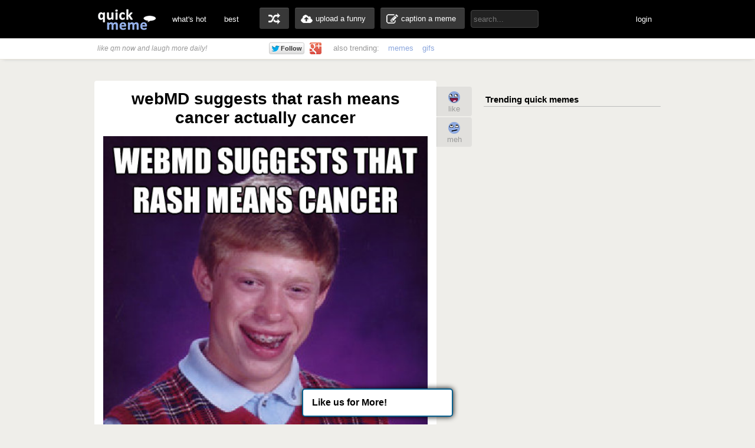

--- FILE ---
content_type: text/html; charset=UTF-8
request_url: http://www.quickmeme.com/meme/3pgkxf
body_size: 9666
content:
<!DOCTYPE html>
<html lang="en">
<head>
	<meta http-equiv="Content-Type" content="text/html; charset=utf-8" />
	<title>webMD suggests that rash means cancer actually cancer - Misc - quickmeme</title>
	<link rel="canonical" href="http://www.quickmeme.com/meme/3pgkxf"/>
	<link rel="shortcut icon" href="/favicon.ico"> 
	<meta name="title" content="webMD suggests that rash means cancer actually cancer - Misc - quickmeme" />
	<meta name="keywords" content="quickmeme, memegenerator, funny memes, reaction gifs, gifs, humor, make a meme, caption a image, funny pictures" /> 
	<meta name="description" content="webMD suggests that rash means cancer actually cancer  Misc"/>
	<meta name="twitter:site" content="@quickmeme"/>
	<meta name="twitter:card" content="photo"/>
	<meta name="twitter:image" content="http://www.quickmeme.com/img/1a/1a259eef8b82ab8ce49a6149b6985fc69eeb463d8b822d15c5aab4e2203fa050.jpg" />
    
	<meta property="fb:app_id" content="209730519090546" />
	<meta property="og:site_name" content="quickmeme"/>
	<meta property="og:type" content="quickmemeapp:meme"/> 
	<meta property="og:url" content="http://www.quickmeme.com/meme/3pgkxf"/>
	<meta property="og:image" content="http://www.quickmeme.com/img/1a/1a259eef8b82ab8ce49a6149b6985fc69eeb463d8b822d15c5aab4e2203fa050.jpg" />
	<meta property="og:title" content="webMD suggests that rash means cancer actually cancer"/>
	<meta property="og:description" content="Click to Enlarge... write a comment or recaption!"/>
	<meta http-equiv="X-UA-Compatible" content="IE=9" />
    
	<link href="/css/main.css" rel="stylesheet"/>	 

	<script src="/js/jquery.js"></script>
	<script src="/js/qm4.js"></script>
	<script>
		$.ajax({
			url: 'http://www.quickmeme.com/tracker/view/3pgkxf',
			cache: false,
			async: false
		});
	</script>
    
    <!-- begin header include -->
    <!-- begin header insert -->

<!-- Google tag (gtag.js) -->
<script async src="https://www.googletagmanager.com/gtag/js?id=G-QEFGDX0XPK"></script>
<script>
  window.dataLayer = window.dataLayer || [];
  function gtag(){dataLayer.push(arguments);}
  gtag('js', new Date());

  gtag('config', 'G-QEFGDX0XPK');
</script>
<!-- end header insert -->

    <!-- end header include -->
    
    
        <script type="text/javascript">
  window._taboola = window._taboola || [];
  _taboola.push({article:'auto'});
  !function (e, f, u) {
    e.async = 1;
    e.src = u;
    f.parentNode.insertBefore(e, f);
  }(document.createElement('script'),
  document.getElementsByTagName('script')[0],
  'http://cdn.taboola.com/libtrc/quickmeme-quickmeme/loader.js');
</script>
    
    <style>
#slidebox{
    width:330px;
    height:155px;
    padding:10px;
    background-color:#fff;
    border-top:4px solid #FFBF00;
    position:fixed;
    bottom:0px;
    right:-430px;
    -moz-box-shadow:-2px 0px 5px #aaa;
    -webkit-box-shadow:-2px 0px 5px #aaa;
    box-shadow:-2px 0px 5px #aaa;
}
#slidebox p, a.more{
    font-size:11px;
    text-transform:uppercase;
    font-family: Arial,Helvetica,sans-serif;
    letter-spacing:1px;
    color:#555;
}
a.more{
    cursor:pointer;
    color:#E28409;
}
a.more:hover{
    text-decoration:underline;
}
#slidebox h2{
    color:#333;
    font-size:18px;
    margin:10px 20px 10px 0px;
}
a.close{
    background:transparent url(/images/close.gif) no-repeat top left;
    width:13px;
    height:13px;
    position:absolute;
    cursor:pointer;
    top:10px;
    right:10px;
}
a.close:hover{
    background-position:0px -13px;
}
</style>

   
</head>
<body>

<!-- <div class="tonewqmmenu" style="display: block;width: 100%;height: 65px;z-index: 3000;position: relative;margin: 0px;top: 0px;">
</div>
<div class="tonewqm" style="display: block;width: 100%;height: 5000px;background: #222;z-index: 3000;position: relative;margin: 0px;top: 0px; opacity: .85;">
</div> -->

	<!-- begin top nav bar-->
	<div id="top-nav">
		<div class="main-nav">
		<h1><a href="/">quickmeme: all your memes, gifs &amp; funny pics in one place</a></h1>
		<div class="menu-items">
			<ul>
			<li><a href="/">what's hot</a></li>
		    <li><a href="/new" class="new">new</a></li>
		    <li><a href="/top">best</a></li>
		</ul>
		</div>
	    <div class="user-functions">
		<ul>
        	<li><a href="/random" class="random-meme" title="randomize">random memes</a></li>
			<li><a href="/submit" class="upload-meme"><span>upload a funny</span></a></li>
            <li><a href="/caption" class="make-meme"><span>caption a meme</span></a></li>
		</ul>
	    </div>
	    <div class="nav-search">
		<form id="search" name="search" action="/search" method="GET" role="search" class="navbar-search">		  
			<input id="searchwords" placeholder="search..." class="search-query" name="searchwords" type="text">
		</form>
	    </div>
	    <div class="menu-items user-login">
			<ul>
			<li id="shownsfw"><a href="javascript:void(0)" onClick="toggleNSFW();" id="shownsfwlink">show NSFW</a></li>
			<li id="fblogin"><a href="javascript:void(0)" onClick="doLogin();" id="fbloginlink">login</a><a href="javascript:void(0)" id="fblogintext" style="display:none;"></a></li>
		</ul>
		</div>
	    
	    <div class="clear"></div>
	</div>
	</div>
	<!-- end top nav bar-->
    
    <!-- begin sub-nav bar-->
    <div class="sub-navbar">
	<div class="sub-navwrap">
    	<div class="social-block">
			<h3><i>like qm now and laugh more daily!</i></h3>
			<div class="follow-fb"><iframe src="//www.facebook.com/plugins/like.php?href=http%3A%2F%2Ffacebook.com%2Fquickmeme&amp;send=false&amp;layout=button_count&amp;width=95&amp;show_faces=false&amp;font&amp;colorscheme=light&amp;action=like&amp;height=21&amp;appId=209730519090546" scrolling="no" frameborder="0" style="border:none; overflow:hidden; width:95px; height:21px;" allowTransparency="true"></iframe></div>
			<div class="follow-twt"><iframe allowtransparency="true" frameborder="0" scrolling="no" src="https://platform.twitter.com/widgets/follow_button.1370380126.html#_=1370596522663&amp;id=twitter-widget-0&amp;lang=en&amp;screen_name=quickmeme&amp;show_count=false&amp;show_screen_name=false&amp;size=m" class="twitter-follow-button twitter-follow-button" title="Twitter Follow Button" data-twttr-rendered="true" style="width: 159px; height: 20px;"></iframe></div>
			<div class="follow-g"><a href="https://plus.google.com/+quickmeme" class="follow-gplus" target="_blank"></a></div>
		</div>
		<div class="sub-heading">
		<ul>
			<li><span>also trending:</span></li>
            <li><a href="/memes">memes</a></li>
            <li><a href="/gifs">gifs</a></li>
			
		</ul>
		<div class="fade"><a href="/memes" class="more-cats">view more &raquo;</a></div>
		</div>
	</div>
    </div> 
    <!-- end sub-nav bar-->    

	<!-- begin main content-->
    <div id="container">
		<div class="page-content">
        <div class="adinsert" style="padding-top:15px;">
        	
<div id="taboola-above-article-thumbnails"></div>
<script type="text/javascript">
  window._taboola = window._taboola || [];
  _taboola.push({
    mode: 'thumbs-b',
    container: 'taboola-above-article-thumbnails',
    placement: 'Above Article Thumbnails',
    target_type: 'mix'
  });
</script>
			
        </div>
			<div class="post-wrap">
				<div class="view-meme">
					<div class="viewpost post" id="post-224162547" style="position:relative;">
						<!-- begin post header -->
						<div class="post-header" style="position:relative;">
							<h2 class="viewpost-title">webMD suggests that rash means cancer actually cancer</h2>
							
						</div>
						<!-- end post header -->
						<div class="img-holder">
							<img id="post-image-3pgkxf" class="viewpost-image" src="http://www.quickmeme.com/img/1a/1a259eef8b82ab8ce49a6149b6985fc69eeb463d8b822d15c5aab4e2203fa050.jpg" alt="webMD suggests that rash means cancer actually cancer - webMD suggests that rash means cancer actually cancer  Misc">
						</div>
                        
                        

	<div class="viewpost-info" style="height: 76px;background: url(/images/sharearrow2.png) no-repeat 30px 45px;">
    	<div class="sharecounts">
        	<p><strong>231</strong> shares</p>
        </div>
        <div class="share-buttons" style="margin-left:10px;">
        </div>

	</div>

        <div style="text-align: left;width: 550px;margin: 20px auto 0px;">         
                <div id="taboola-below-article-thumbnails"></div>
<script type="text/javascript">
  window._taboola = window._taboola || [];
  _taboola.push({
    mode: 'thumbs-a',
    container: 'taboola-below-article-thumbnails',
    placement: 'Below Article Thumbnails',
    target_type: 'mix'
  });
</script>
		</div> 
        
        
                        
                        
						<div class="float-wrap" style="position:absolute;">
							<div class="action-box">
								<div class="vote-buttons">
									<ul>
										<li><a href="javascript:void(0)" class="voteup" id="voteup3pgkxf" onClick="voteLike('3pgkxf');"><span>like</span></a></li>
										<li><a href="javascript:void(0)" class="votedown" id="votedown3pgkxf" onClick="voteMeh('3pgkxf');"><span>meh</span></a></li>
									</ul>
								</div>
								<div class="share-actions">
									<ul>
	
										
                                        <!--<li style="padding-top: 5px;height: 60px;padding-bottom: 5px;">
										<a href="/meme/" style="background: url(/images/buttonsnext.png) -50px 0 no-repeat;position: absolute;z-index: 100;width: 60px;height: 60px;left: -30px;"></a>
										<a href="/meme/" style="background: url(/images/buttonsnext.png) no-repeat;position: absolute;width: 50px;height: 60px;left: -596px;"></a>
										</li>-->
									</ul>
									<script>isLiked('3pgkxf'); isMehed('3pgkxf');</script>
								</div>
							</div>
						</div>
					</div>



			</div>
            
            	
				<div id="posts">
					
                    
                    
                    
						
					<div class="post" id="post-232450372">
	<!-- begin post header -->
	<div class="post-header" style="position:relative;">
		<h2 class="post-title"><a href="/meme/3ue7us">These are too valuable to waste, I should use them wisely. Never use them, ever.</a></h2>
	</div>
	<!-- end post header -->

	
	<a href="/meme/3ue7us">
	
		<div class="img-holder">
			<img id="post-3ue7us" class="post-image" src="http://www.quickmeme.com/img/5b/5bfa41a0294a97adee9d3ce335d16aa955d78712e453d0d3da5ecfdf891d44fa.jpg" alt="These are too valuable to waste, I should use them wisely. Never use them, ever.  ">
			
		</div>
	</a>

	

	<div class="post-info">
    	<div class="sharecounts">
        	<p><strong>1,097,932</strong> shares</p>
        </div>
        <div class="share-buttons">
			<ul>
				<!--<li>
            		<a class="shareonfb" onClick="window.open (this.href, 'child', 'height=400,width=665,scrollbars'); return false" href="https://www.facebook.com/sharer/sharer.php?u=http://www.quickmeme.com/meme/3ue7us" target="_blank">Share on Facebook</a>
				</li>
            	<li>
            		<a class="shareontwit" href="http://twitter.com/home?status=These are too valuable to waste, I should use them wisely. Never use them, ever. http://www.quickmeme.com/meme/3ue7us via @quickmeme" onclick="javascript:window.open(this.href,'', 'menubar=no,toolbar=no,resizable=yes,scrollbars=no,height=400,width=665');return false;">Share on Twitter</a>
           	 	</li>
            	<li>
            		<a class="shareongp" href="https://plus.google.com/share?url=http://www.quickmeme.com/meme/3ue7us" onclick="javascript:window.open(this.href,'', 'menubar=no,toolbar=no,resizable=yes,scrollbars=yes,height=600,width=600');return false;">Share on Google Plus</a>
            	</li>
            	<li>
            		<a class="shareonpin" href="http://pinterest.com/pin/create/button/?url=http://www.quickmeme.com/meme/3ue7us&media=http://www.quickmeme.com/img/5b/5bfa41a0294a97adee9d3ce335d16aa955d78712e453d0d3da5ecfdf891d44fa.jpg&description=These are too valuable to waste, I should use them wisely. Never use them, ever." onclick="javascript:window.open(this.href,'', 'menubar=no,toolbar=no,resizable=yes,scrollbars=no,height=400,width=665');return false;">Share on Pinterest</a>
            	</li>-->
                	
			</ul>
        </div>
        <div class="cat-info">
        	<ul>
           		<li>
					<a href="/memes/Misc">
					<span>Misc</span>
					</a>
				</li>
            </ul>
        </div>
	</div>
	<div class="float-wrap">
		<div class="action-box">
			<div class="vote-buttons">
				<ul>
					<li><a href="javascript:void(0)" class="voteup" id="voteup3ue7us" onClick="voteLike('3ue7us');"><span>like</span></a></li>
					<li><a href="javascript:void(0)" class="votedown" id="votedown3ue7us" onClick="voteMeh('3ue7us');"><span>meh</span></a></li>
				</ul>
				<script>isLiked('3ue7us'); isMehed('3ue7us');</script>
			</div>
			<div class="share-actions">
				<ul>
					
				</ul>
			</div>
		</div>
	</div>
</div>

                    
					
                    
                    
                    
						
                        <!-- begin insert -->

<!-- end insert -->

						
					
                    
                    
                    
						
					<div class="post" id="post-227674138">
	<!-- begin post header -->
	<div class="post-header" style="position:relative;">
		<h2 class="post-title"><a href="/meme/3rjuhm">i, too, work for a company That doesn't give a shit about me</a></h2>
	</div>
	<!-- end post header -->

	
	<a href="/meme/3rjuhm">
	
		<div class="img-holder">
			<img id="post-3rjuhm" class="post-image" src="http://www.quickmeme.com/img/46/46c0390745238615e05be71c99f1ee2fbfabc7ace7667675e922631343d38152.jpg" alt="i, too, work for a company That doesn't give a shit about me  ">
			
		</div>
	</a>

	

	<div class="post-info">
    	<div class="sharecounts">
        	<p><strong>1,015,048</strong> shares</p>
        </div>
        <div class="share-buttons">
			<ul>
				<!--<li>
            		<a class="shareonfb" onClick="window.open (this.href, 'child', 'height=400,width=665,scrollbars'); return false" href="https://www.facebook.com/sharer/sharer.php?u=http://www.quickmeme.com/meme/3rjuhm" target="_blank">Share on Facebook</a>
				</li>
            	<li>
            		<a class="shareontwit" href="http://twitter.com/home?status=i, too, work for a company That doesn't give a shit about me http://www.quickmeme.com/meme/3rjuhm via @quickmeme" onclick="javascript:window.open(this.href,'', 'menubar=no,toolbar=no,resizable=yes,scrollbars=no,height=400,width=665');return false;">Share on Twitter</a>
           	 	</li>
            	<li>
            		<a class="shareongp" href="https://plus.google.com/share?url=http://www.quickmeme.com/meme/3rjuhm" onclick="javascript:window.open(this.href,'', 'menubar=no,toolbar=no,resizable=yes,scrollbars=yes,height=600,width=600');return false;">Share on Google Plus</a>
            	</li>
            	<li>
            		<a class="shareonpin" href="http://pinterest.com/pin/create/button/?url=http://www.quickmeme.com/meme/3rjuhm&media=http://www.quickmeme.com/img/46/46c0390745238615e05be71c99f1ee2fbfabc7ace7667675e922631343d38152.jpg&description=i, too, work for a company That doesn&#39;t give a shit about me" onclick="javascript:window.open(this.href,'', 'menubar=no,toolbar=no,resizable=yes,scrollbars=no,height=400,width=665');return false;">Share on Pinterest</a>
            	</li>-->
                	
			</ul>
        </div>
        <div class="cat-info">
        	<ul>
           		<li>
					<a href="/memes/Misc">
					<span>Misc</span>
					</a>
				</li>
            </ul>
        </div>
	</div>
	<div class="float-wrap">
		<div class="action-box">
			<div class="vote-buttons">
				<ul>
					<li><a href="javascript:void(0)" class="voteup" id="voteup3rjuhm" onClick="voteLike('3rjuhm');"><span>like</span></a></li>
					<li><a href="javascript:void(0)" class="votedown" id="votedown3rjuhm" onClick="voteMeh('3rjuhm');"><span>meh</span></a></li>
				</ul>
				<script>isLiked('3rjuhm'); isMehed('3rjuhm');</script>
			</div>
			<div class="share-actions">
				<ul>
					
				</ul>
			</div>
		</div>
	</div>
</div>

                    
					
                    
                    
                    
						
					<div class="post" id="post-231777249">
	<!-- begin post header -->
	<div class="post-header" style="position:relative;">
		<h2 class="post-title"><a href="/meme/3tzsgx">The suspect once bought a pair of Nike's from this Foot Locker on 10th street now here's our exclusive interview with the ex-brother-in-law of the assistant manager of this store</a></h2>
	</div>
	<!-- end post header -->

	
	<a href="/meme/3tzsgx">
	
		<div class="img-holder">
			<img id="post-3tzsgx" class="post-image" src="http://www.quickmeme.com/img/cb/cbbde9253895ee060b941c19ab170731b0d8eb712757a23ba572d6e1493468e1.jpg" alt="The suspect once bought a pair of Nike's from this Foot Locker on 10th street now here's our exclusive interview with the ex-brother-in-law of the assistant manager of this store  ">
			
		</div>
	</a>

	

	<div class="post-info">
    	<div class="sharecounts">
        	<p><strong>1,004,016</strong> shares</p>
        </div>
        <div class="share-buttons">
			<ul>
				<!--<li>
            		<a class="shareonfb" onClick="window.open (this.href, 'child', 'height=400,width=665,scrollbars'); return false" href="https://www.facebook.com/sharer/sharer.php?u=http://www.quickmeme.com/meme/3tzsgx" target="_blank">Share on Facebook</a>
				</li>
            	<li>
            		<a class="shareontwit" href="http://twitter.com/home?status=The suspect once bought a pair of Nike's from this Foot Locker on 10th street now here's our exclusive interview with the ex-brother-in-law of the assistant manager of this store http://www.quickmeme.com/meme/3tzsgx via @quickmeme" onclick="javascript:window.open(this.href,'', 'menubar=no,toolbar=no,resizable=yes,scrollbars=no,height=400,width=665');return false;">Share on Twitter</a>
           	 	</li>
            	<li>
            		<a class="shareongp" href="https://plus.google.com/share?url=http://www.quickmeme.com/meme/3tzsgx" onclick="javascript:window.open(this.href,'', 'menubar=no,toolbar=no,resizable=yes,scrollbars=yes,height=600,width=600');return false;">Share on Google Plus</a>
            	</li>
            	<li>
            		<a class="shareonpin" href="http://pinterest.com/pin/create/button/?url=http://www.quickmeme.com/meme/3tzsgx&media=http://www.quickmeme.com/img/cb/cbbde9253895ee060b941c19ab170731b0d8eb712757a23ba572d6e1493468e1.jpg&description=The suspect once bought a pair of Nike&#39;s from this Foot Locker on 10th street now here&#39;s our exclusive interview with the ex-brother-in-law of the assistant manager of this store" onclick="javascript:window.open(this.href,'', 'menubar=no,toolbar=no,resizable=yes,scrollbars=no,height=400,width=665');return false;">Share on Pinterest</a>
            	</li>-->
                	
			</ul>
        </div>
        <div class="cat-info">
        	<ul>
           		<li>
					<a href="/memes/Misc">
					<span>Misc</span>
					</a>
				</li>
            </ul>
        </div>
	</div>
	<div class="float-wrap">
		<div class="action-box">
			<div class="vote-buttons">
				<ul>
					<li><a href="javascript:void(0)" class="voteup" id="voteup3tzsgx" onClick="voteLike('3tzsgx');"><span>like</span></a></li>
					<li><a href="javascript:void(0)" class="votedown" id="votedown3tzsgx" onClick="voteMeh('3tzsgx');"><span>meh</span></a></li>
				</ul>
				<script>isLiked('3tzsgx'); isMehed('3tzsgx');</script>
			</div>
			<div class="share-actions">
				<ul>
					
				</ul>
			</div>
		</div>
	</div>
</div>

                    
					
                    
                    
                    
						
                        <!-- begin insert -->

<!-- end insert -->

						
					
                    
                    
                    
						
					<div class="post" id="post-230164061">
	<!-- begin post header -->
	<div class="post-header" style="position:relative;">
		<h2 class="post-title"><a href="/meme/3t17q5">Don't mind me just fishing for compliments</a></h2>
	</div>
	<!-- end post header -->

	
	<a href="/meme/3t17q5">
	
		<div class="img-holder">
			<img id="post-3t17q5" class="post-image" src="http://www.quickmeme.com/img/50/5017cb35fcf5980c04093845d98a22fbb436ebee9483763c6fb39d7dde845d07.jpg" alt="Don't mind me just fishing for compliments  ">
			
		</div>
	</a>

	

	<div class="post-info">
    	<div class="sharecounts">
        	<p><strong>922,232</strong> shares</p>
        </div>
        <div class="share-buttons">
			<ul>
				<!--<li>
            		<a class="shareonfb" onClick="window.open (this.href, 'child', 'height=400,width=665,scrollbars'); return false" href="https://www.facebook.com/sharer/sharer.php?u=http://www.quickmeme.com/meme/3t17q5" target="_blank">Share on Facebook</a>
				</li>
            	<li>
            		<a class="shareontwit" href="http://twitter.com/home?status=Don't mind me just fishing for compliments http://www.quickmeme.com/meme/3t17q5 via @quickmeme" onclick="javascript:window.open(this.href,'', 'menubar=no,toolbar=no,resizable=yes,scrollbars=no,height=400,width=665');return false;">Share on Twitter</a>
           	 	</li>
            	<li>
            		<a class="shareongp" href="https://plus.google.com/share?url=http://www.quickmeme.com/meme/3t17q5" onclick="javascript:window.open(this.href,'', 'menubar=no,toolbar=no,resizable=yes,scrollbars=yes,height=600,width=600');return false;">Share on Google Plus</a>
            	</li>
            	<li>
            		<a class="shareonpin" href="http://pinterest.com/pin/create/button/?url=http://www.quickmeme.com/meme/3t17q5&media=http://www.quickmeme.com/img/50/5017cb35fcf5980c04093845d98a22fbb436ebee9483763c6fb39d7dde845d07.jpg&description=Don&#39;t mind me just fishing for compliments" onclick="javascript:window.open(this.href,'', 'menubar=no,toolbar=no,resizable=yes,scrollbars=no,height=400,width=665');return false;">Share on Pinterest</a>
            	</li>-->
                	
			</ul>
        </div>
        <div class="cat-info">
        	<ul>
           		<li>
					<a href="/memes/Misc">
					<span>Misc</span>
					</a>
				</li>
            </ul>
        </div>
	</div>
	<div class="float-wrap">
		<div class="action-box">
			<div class="vote-buttons">
				<ul>
					<li><a href="javascript:void(0)" class="voteup" id="voteup3t17q5" onClick="voteLike('3t17q5');"><span>like</span></a></li>
					<li><a href="javascript:void(0)" class="votedown" id="votedown3t17q5" onClick="voteMeh('3t17q5');"><span>meh</span></a></li>
				</ul>
				<script>isLiked('3t17q5'); isMehed('3t17q5');</script>
			</div>
			<div class="share-actions">
				<ul>
					
				</ul>
			</div>
		</div>
	</div>
</div>

                    
					
                    
                    
                    
						
					<div class="post" id="post-232571331">
	<!-- begin post header -->
	<div class="post-header" style="position:relative;">
		<h2 class="post-title"><a href="/meme/3ugt6r">Look! Some mom sold me her kid's childhood for not as much as you'd think</a></h2>
	</div>
	<!-- end post header -->

	
	<a href="/meme/3ugt6r">
	
		<div class="img-holder">
			<img id="post-3ugt6r" class="post-image" src="http://www.quickmeme.com/img/81/819390b94710355ac09df90911a13ccf2e606f8de405fe7a305ec40c2e31931f.jpg" alt="Look! Some mom sold me her kid's childhood for not as much as you'd think  ">
			
		</div>
	</a>

	

	<div class="post-info">
    	<div class="sharecounts">
        	<p><strong>879,174</strong> shares</p>
        </div>
        <div class="share-buttons">
			<ul>
				<!--<li>
            		<a class="shareonfb" onClick="window.open (this.href, 'child', 'height=400,width=665,scrollbars'); return false" href="https://www.facebook.com/sharer/sharer.php?u=http://www.quickmeme.com/meme/3ugt6r" target="_blank">Share on Facebook</a>
				</li>
            	<li>
            		<a class="shareontwit" href="http://twitter.com/home?status=Look! Some mom sold me her kid's childhood for not as much as you'd think http://www.quickmeme.com/meme/3ugt6r via @quickmeme" onclick="javascript:window.open(this.href,'', 'menubar=no,toolbar=no,resizable=yes,scrollbars=no,height=400,width=665');return false;">Share on Twitter</a>
           	 	</li>
            	<li>
            		<a class="shareongp" href="https://plus.google.com/share?url=http://www.quickmeme.com/meme/3ugt6r" onclick="javascript:window.open(this.href,'', 'menubar=no,toolbar=no,resizable=yes,scrollbars=yes,height=600,width=600');return false;">Share on Google Plus</a>
            	</li>
            	<li>
            		<a class="shareonpin" href="http://pinterest.com/pin/create/button/?url=http://www.quickmeme.com/meme/3ugt6r&media=http://www.quickmeme.com/img/81/819390b94710355ac09df90911a13ccf2e606f8de405fe7a305ec40c2e31931f.jpg&description=Look! Some mom sold me her kid&#39;s childhood for not as much as you&#39;d think" onclick="javascript:window.open(this.href,'', 'menubar=no,toolbar=no,resizable=yes,scrollbars=no,height=400,width=665');return false;">Share on Pinterest</a>
            	</li>-->
                	
			</ul>
        </div>
        <div class="cat-info">
        	<ul>
           		<li>
					<a href="/memes/Misc">
					<span>Misc</span>
					</a>
				</li>
            </ul>
        </div>
	</div>
	<div class="float-wrap">
		<div class="action-box">
			<div class="vote-buttons">
				<ul>
					<li><a href="javascript:void(0)" class="voteup" id="voteup3ugt6r" onClick="voteLike('3ugt6r');"><span>like</span></a></li>
					<li><a href="javascript:void(0)" class="votedown" id="votedown3ugt6r" onClick="voteMeh('3ugt6r');"><span>meh</span></a></li>
				</ul>
				<script>isLiked('3ugt6r'); isMehed('3ugt6r');</script>
			</div>
			<div class="share-actions">
				<ul>
					
				</ul>
			</div>
		</div>
	</div>
</div>

                    
					
                    
                    
                    
						
                        <!-- begin insert -->

<!-- end insert -->

						
					
                    
                    
                    
						
					<div class="post" id="post-228465786">
	<!-- begin post header -->
	<div class="post-header" style="position:relative;">
		<h2 class="post-title"><a href="/meme/3s0tbu">then why don't you make the minimum 1,012 damn words</a></h2>
	</div>
	<!-- end post header -->

	
	<a href="/meme/3s0tbu">
	
		<div class="img-holder">
			<img id="post-3s0tbu" class="post-image" src="http://www.quickmeme.com/img/85/856b3a436487527aef4d63131d26736f01e6018bf0519e7814eb16a15ba40e78.jpg" alt="then why don't you make the minimum 1,012 damn words  ">
			
		</div>
	</a>

	

	<div class="post-info">
    	<div class="sharecounts">
        	<p><strong>876,781</strong> shares</p>
        </div>
        <div class="share-buttons">
			<ul>
				<!--<li>
            		<a class="shareonfb" onClick="window.open (this.href, 'child', 'height=400,width=665,scrollbars'); return false" href="https://www.facebook.com/sharer/sharer.php?u=http://www.quickmeme.com/meme/3s0tbu" target="_blank">Share on Facebook</a>
				</li>
            	<li>
            		<a class="shareontwit" href="http://twitter.com/home?status=then why don't you make the minimum 1,012 damn words http://www.quickmeme.com/meme/3s0tbu via @quickmeme" onclick="javascript:window.open(this.href,'', 'menubar=no,toolbar=no,resizable=yes,scrollbars=no,height=400,width=665');return false;">Share on Twitter</a>
           	 	</li>
            	<li>
            		<a class="shareongp" href="https://plus.google.com/share?url=http://www.quickmeme.com/meme/3s0tbu" onclick="javascript:window.open(this.href,'', 'menubar=no,toolbar=no,resizable=yes,scrollbars=yes,height=600,width=600');return false;">Share on Google Plus</a>
            	</li>
            	<li>
            		<a class="shareonpin" href="http://pinterest.com/pin/create/button/?url=http://www.quickmeme.com/meme/3s0tbu&media=http://www.quickmeme.com/img/85/856b3a436487527aef4d63131d26736f01e6018bf0519e7814eb16a15ba40e78.jpg&description=then why don&#39;t you make the minimum 1,012 damn words" onclick="javascript:window.open(this.href,'', 'menubar=no,toolbar=no,resizable=yes,scrollbars=no,height=400,width=665');return false;">Share on Pinterest</a>
            	</li>-->
                	
			</ul>
        </div>
        <div class="cat-info">
        	<ul>
           		<li>
					<a href="/memes/Misc">
					<span>Misc</span>
					</a>
				</li>
            </ul>
        </div>
	</div>
	<div class="float-wrap">
		<div class="action-box">
			<div class="vote-buttons">
				<ul>
					<li><a href="javascript:void(0)" class="voteup" id="voteup3s0tbu" onClick="voteLike('3s0tbu');"><span>like</span></a></li>
					<li><a href="javascript:void(0)" class="votedown" id="votedown3s0tbu" onClick="voteMeh('3s0tbu');"><span>meh</span></a></li>
				</ul>
				<script>isLiked('3s0tbu'); isMehed('3s0tbu');</script>
			</div>
			<div class="share-actions">
				<ul>
					
				</ul>
			</div>
		</div>
	</div>
</div>

                    
					
                    
                    
                    
						
					<div class="post" id="post-229526747">
	<!-- begin post header -->
	<div class="post-header" style="position:relative;">
		<h2 class="post-title"><a href="/meme/3snjyz">Upload your resume Now painstakingly fill out this form containing all of the exact same information</a></h2>
	</div>
	<!-- end post header -->

	
	<a href="/meme/3snjyz">
	
		<div class="img-holder">
			<img id="post-3snjyz" class="post-image" src="http://www.quickmeme.com/img/70/70758bdcc36360a59cb4a3527303ade64312d6adbc1c8290e5f20378cba45c0e.jpg" alt="Upload your resume Now painstakingly fill out this form containing all of the exact same information  ">
			
		</div>
	</a>

	

	<div class="post-info">
    	<div class="sharecounts">
        	<p><strong>874,369</strong> shares</p>
        </div>
        <div class="share-buttons">
			<ul>
				<!--<li>
            		<a class="shareonfb" onClick="window.open (this.href, 'child', 'height=400,width=665,scrollbars'); return false" href="https://www.facebook.com/sharer/sharer.php?u=http://www.quickmeme.com/meme/3snjyz" target="_blank">Share on Facebook</a>
				</li>
            	<li>
            		<a class="shareontwit" href="http://twitter.com/home?status=Upload your resume Now painstakingly fill out this form containing all of the exact same information http://www.quickmeme.com/meme/3snjyz via @quickmeme" onclick="javascript:window.open(this.href,'', 'menubar=no,toolbar=no,resizable=yes,scrollbars=no,height=400,width=665');return false;">Share on Twitter</a>
           	 	</li>
            	<li>
            		<a class="shareongp" href="https://plus.google.com/share?url=http://www.quickmeme.com/meme/3snjyz" onclick="javascript:window.open(this.href,'', 'menubar=no,toolbar=no,resizable=yes,scrollbars=yes,height=600,width=600');return false;">Share on Google Plus</a>
            	</li>
            	<li>
            		<a class="shareonpin" href="http://pinterest.com/pin/create/button/?url=http://www.quickmeme.com/meme/3snjyz&media=http://www.quickmeme.com/img/70/70758bdcc36360a59cb4a3527303ade64312d6adbc1c8290e5f20378cba45c0e.jpg&description=Upload your resume Now painstakingly fill out this form containing all of the exact same information" onclick="javascript:window.open(this.href,'', 'menubar=no,toolbar=no,resizable=yes,scrollbars=no,height=400,width=665');return false;">Share on Pinterest</a>
            	</li>-->
                	
			</ul>
        </div>
        <div class="cat-info">
        	<ul>
           		<li>
					<a href="/memes/Misc">
					<span>Misc</span>
					</a>
				</li>
            </ul>
        </div>
	</div>
	<div class="float-wrap">
		<div class="action-box">
			<div class="vote-buttons">
				<ul>
					<li><a href="javascript:void(0)" class="voteup" id="voteup3snjyz" onClick="voteLike('3snjyz');"><span>like</span></a></li>
					<li><a href="javascript:void(0)" class="votedown" id="votedown3snjyz" onClick="voteMeh('3snjyz');"><span>meh</span></a></li>
				</ul>
				<script>isLiked('3snjyz'); isMehed('3snjyz');</script>
			</div>
			<div class="share-actions">
				<ul>
					
				</ul>
			</div>
		</div>
	</div>
</div>

                    
					
                    
                    
                    
						
					<div class="post" id="post-229269944">
	<!-- begin post header -->
	<div class="post-header" style="position:relative;">
		<h2 class="post-title"><a href="/meme/3si1tk">Oh my god Im so poor right now</a></h2>
	</div>
	<!-- end post header -->

	
	<a href="/meme/3si1tk">
	
		<div class="img-holder">
			<img id="post-3si1tk" class="post-image" src="http://www.quickmeme.com/img/05/05a1c8b7771193b3c6ab0ed8c6c573f5283899f370c70a98f107b80fcd52b8ba.jpg" alt="Oh my god Im so poor right now  ">
			
		</div>
	</a>

	

	<div class="post-info">
    	<div class="sharecounts">
        	<p><strong>845,882</strong> shares</p>
        </div>
        <div class="share-buttons">
			<ul>
				<!--<li>
            		<a class="shareonfb" onClick="window.open (this.href, 'child', 'height=400,width=665,scrollbars'); return false" href="https://www.facebook.com/sharer/sharer.php?u=http://www.quickmeme.com/meme/3si1tk" target="_blank">Share on Facebook</a>
				</li>
            	<li>
            		<a class="shareontwit" href="http://twitter.com/home?status=Oh my god Im so poor right now http://www.quickmeme.com/meme/3si1tk via @quickmeme" onclick="javascript:window.open(this.href,'', 'menubar=no,toolbar=no,resizable=yes,scrollbars=no,height=400,width=665');return false;">Share on Twitter</a>
           	 	</li>
            	<li>
            		<a class="shareongp" href="https://plus.google.com/share?url=http://www.quickmeme.com/meme/3si1tk" onclick="javascript:window.open(this.href,'', 'menubar=no,toolbar=no,resizable=yes,scrollbars=yes,height=600,width=600');return false;">Share on Google Plus</a>
            	</li>
            	<li>
            		<a class="shareonpin" href="http://pinterest.com/pin/create/button/?url=http://www.quickmeme.com/meme/3si1tk&media=http://www.quickmeme.com/img/05/05a1c8b7771193b3c6ab0ed8c6c573f5283899f370c70a98f107b80fcd52b8ba.jpg&description=Oh my god Im so poor right now" onclick="javascript:window.open(this.href,'', 'menubar=no,toolbar=no,resizable=yes,scrollbars=no,height=400,width=665');return false;">Share on Pinterest</a>
            	</li>-->
                	
			</ul>
        </div>
        <div class="cat-info">
        	<ul>
           		<li>
					<a href="/memes/Misc">
					<span>Misc</span>
					</a>
				</li>
            </ul>
        </div>
	</div>
	<div class="float-wrap">
		<div class="action-box">
			<div class="vote-buttons">
				<ul>
					<li><a href="javascript:void(0)" class="voteup" id="voteup3si1tk" onClick="voteLike('3si1tk');"><span>like</span></a></li>
					<li><a href="javascript:void(0)" class="votedown" id="votedown3si1tk" onClick="voteMeh('3si1tk');"><span>meh</span></a></li>
				</ul>
				<script>isLiked('3si1tk'); isMehed('3si1tk');</script>
			</div>
			<div class="share-actions">
				<ul>
					
				</ul>
			</div>
		</div>
	</div>
</div>

                    
					
                    
                    
                    
						
					<div class="post" id="post-227486356">
	<!-- begin post header -->
	<div class="post-header" style="position:relative;">
		<h2 class="post-title"><a href="/meme/3rftlg">Child in dire need of blood transfusion Parents would rather see them die</a></h2>
	</div>
	<!-- end post header -->

	
	<a href="/meme/3rftlg">
	
		<div class="img-holder">
			<img id="post-3rftlg" class="post-image" src="http://www.quickmeme.com/img/34/3479f2043b2c11c4297ef0db3e14858d5396a90fe7fcba3dc81ab0ba4222da0b.jpg" alt="Child in dire need of blood transfusion Parents would rather see them die  ">
			
		</div>
	</a>

	

	<div class="post-info">
    	<div class="sharecounts">
        	<p><strong>773,113</strong> shares</p>
        </div>
        <div class="share-buttons">
			<ul>
				<!--<li>
            		<a class="shareonfb" onClick="window.open (this.href, 'child', 'height=400,width=665,scrollbars'); return false" href="https://www.facebook.com/sharer/sharer.php?u=http://www.quickmeme.com/meme/3rftlg" target="_blank">Share on Facebook</a>
				</li>
            	<li>
            		<a class="shareontwit" href="http://twitter.com/home?status=Child in dire need of blood transfusion Parents would rather see them die http://www.quickmeme.com/meme/3rftlg via @quickmeme" onclick="javascript:window.open(this.href,'', 'menubar=no,toolbar=no,resizable=yes,scrollbars=no,height=400,width=665');return false;">Share on Twitter</a>
           	 	</li>
            	<li>
            		<a class="shareongp" href="https://plus.google.com/share?url=http://www.quickmeme.com/meme/3rftlg" onclick="javascript:window.open(this.href,'', 'menubar=no,toolbar=no,resizable=yes,scrollbars=yes,height=600,width=600');return false;">Share on Google Plus</a>
            	</li>
            	<li>
            		<a class="shareonpin" href="http://pinterest.com/pin/create/button/?url=http://www.quickmeme.com/meme/3rftlg&media=http://www.quickmeme.com/img/34/3479f2043b2c11c4297ef0db3e14858d5396a90fe7fcba3dc81ab0ba4222da0b.jpg&description=Child in dire need of blood transfusion Parents would rather see them die" onclick="javascript:window.open(this.href,'', 'menubar=no,toolbar=no,resizable=yes,scrollbars=no,height=400,width=665');return false;">Share on Pinterest</a>
            	</li>-->
                	
			</ul>
        </div>
        <div class="cat-info">
        	<ul>
           		<li>
					<a href="/memes/Misc">
					<span>Misc</span>
					</a>
				</li>
            </ul>
        </div>
	</div>
	<div class="float-wrap">
		<div class="action-box">
			<div class="vote-buttons">
				<ul>
					<li><a href="javascript:void(0)" class="voteup" id="voteup3rftlg" onClick="voteLike('3rftlg');"><span>like</span></a></li>
					<li><a href="javascript:void(0)" class="votedown" id="votedown3rftlg" onClick="voteMeh('3rftlg');"><span>meh</span></a></li>
				</ul>
				<script>isLiked('3rftlg'); isMehed('3rftlg');</script>
			</div>
			<div class="share-actions">
				<ul>
					
				</ul>
			</div>
		</div>
	</div>
</div>

                    
					
                    
                    
                    
						
					<div class="post" id="post-232816142">
	<!-- begin post header -->
	<div class="post-header" style="position:relative;">
		<h2 class="post-title"><a href="/meme/3um232">You either die a 'Noob' Or live long enough to become a 'Hacker'</a></h2>
	</div>
	<!-- end post header -->

	
	<a href="/meme/3um232">
	
		<div class="img-holder">
			<img id="post-3um232" class="post-image" src="http://www.quickmeme.com/img/11/11de326a743e545111f3b9754fc32a62cf61e44591108fa01f2266738a94908d.jpg" alt="You either die a 'Noob' Or live long enough to become a 'Hacker'  ">
			
		</div>
	</a>

	

	<div class="post-info">
    	<div class="sharecounts">
        	<p><strong>772,334</strong> shares</p>
        </div>
        <div class="share-buttons">
			<ul>
				<!--<li>
            		<a class="shareonfb" onClick="window.open (this.href, 'child', 'height=400,width=665,scrollbars'); return false" href="https://www.facebook.com/sharer/sharer.php?u=http://www.quickmeme.com/meme/3um232" target="_blank">Share on Facebook</a>
				</li>
            	<li>
            		<a class="shareontwit" href="http://twitter.com/home?status=You either die a 'Noob' Or live long enough to become a 'Hacker' http://www.quickmeme.com/meme/3um232 via @quickmeme" onclick="javascript:window.open(this.href,'', 'menubar=no,toolbar=no,resizable=yes,scrollbars=no,height=400,width=665');return false;">Share on Twitter</a>
           	 	</li>
            	<li>
            		<a class="shareongp" href="https://plus.google.com/share?url=http://www.quickmeme.com/meme/3um232" onclick="javascript:window.open(this.href,'', 'menubar=no,toolbar=no,resizable=yes,scrollbars=yes,height=600,width=600');return false;">Share on Google Plus</a>
            	</li>
            	<li>
            		<a class="shareonpin" href="http://pinterest.com/pin/create/button/?url=http://www.quickmeme.com/meme/3um232&media=http://www.quickmeme.com/img/11/11de326a743e545111f3b9754fc32a62cf61e44591108fa01f2266738a94908d.jpg&description=You either die a &#39;Noob&#39; Or live long enough to become a &#39;Hacker&#39;" onclick="javascript:window.open(this.href,'', 'menubar=no,toolbar=no,resizable=yes,scrollbars=no,height=400,width=665');return false;">Share on Pinterest</a>
            	</li>-->
                	
			</ul>
        </div>
        <div class="cat-info">
        	<ul>
           		<li>
					<a href="/memes/Misc">
					<span>Misc</span>
					</a>
				</li>
            </ul>
        </div>
	</div>
	<div class="float-wrap">
		<div class="action-box">
			<div class="vote-buttons">
				<ul>
					<li><a href="javascript:void(0)" class="voteup" id="voteup3um232" onClick="voteLike('3um232');"><span>like</span></a></li>
					<li><a href="javascript:void(0)" class="votedown" id="votedown3um232" onClick="voteMeh('3um232');"><span>meh</span></a></li>
				</ul>
				<script>isLiked('3um232'); isMehed('3um232');</script>
			</div>
			<div class="share-actions">
				<ul>
					
				</ul>
			</div>
		</div>
	</div>
</div>

                    
					
				</div>
				
		
        
        
				<div class="navigation" data-page-base="/meme/3pgkxf/"  data-page-current="1" data-page-next="2" data-page-next-id="232816142">
					<div class="pagination">
						
						<a style="display:none;" id="page-current" href="/meme/3pgkxf/page/1/">Current Page</a>
						<a id="page-next" href="/meme/3pgkxf/page/2/">More memes</a>
					</div>
				</div>
		</div>
        
	    <!-- begin right sidebar-->
	    <div id="right-sidebar">
            
            <!-- beign viewpost sidebar content  -->

<div id="taboola-right-rail-thumbnails"></div>
<script type="text/javascript">
  window._taboola = window._taboola || [];
  _taboola.push({
    mode: 'thumbnails-a',
    container: 'taboola-right-rail-thumbnails',
    placement: 'Right Rail Thumbnails',
    target_type: 'mix'
  });
</script>


<div class="side-block">
</div>

	<iframe src="http://www.quickmeme.com/iframe/topposts" width="300px" height="600px" scrolling="no" frameborder="0" style="border: none;height: 600px;"></iframe>
        


<div class="side-block">
	<div class="ad-block">
    
	</div>
</div>  

<div class="side-block">
<h4 style="margin-top: 0px; text-align: center; color:#333; font-size: 14px; padding-bottom:8px;">popular meme categories</h4> 
<ul id="memelist" style="list-style-type: none; margin: 0px; padding: 0px;">
<li><a href="/Advice-Dog/">Advice Dog</a></li>
<li><a href="/Advice-God/">Advice God</a></li>
<li><a href="/All-The-Things/">All The Things</a></li>
<li><a href="/Angry-School-Boy/">Angry School Boy</a></li>
<li><a href="/Annoying-Childhood-Friend/">Annoying Childhood Friend</a></li>
<li><a href="/Annoying-Facebook-Girl/">Annoying Facebook Girl</a></li>
<li><a href="/Anti-Joke-Chicken/">Anti-Joke Chicken</a></li>
<li><a href="/Art-Student-Owl/">Art Student Owl</a></li>
<li><a href="/Baby-Godfather/">Baby Godfather</a></li>
<li><a href="/Bad-Advice-Cat/">Bad Advice Cat</a></li>
<li><a href="/Batman-Panel/">Batman and Joker</a></li>
<li><a href="/Bear-Grylls/">Bear Grylls</a></li>
<li><a href="/Bill-O-Reilly/">Bill O Reilly</a></li>
<li><a href="/Business-Cat/">Business Cat</a></li>
<li><a href="/Business-Dog/">Business Dog</a></li>
<li><a href="/Butthurt-Dweller/">Butthurt Dweller</a></li>
<li><a href="/Captain-Hindsight/">Captain Hindsight</a></li>
<li><a href="/Chemistry-Cat/">Chemistry Cat</a></li>
<li><a href="/College-Freshman/">College Freshman</a></li>
<li><a href="/Condescending-Fox/">Condescending Fox</a></li>
<li><a href="/Confucius-says/">Confucius says</a></li>
<li><a href="/Courage-Wolf/">Courage Wolf</a></li>
<li><a href="/Crazy-Girlfriend-Praying-Mantis/">Crazy Girlfriend Praying Mantis</a></li>
<li><a href="/Creeper-Canine/">Creeper Canine</a></li>
<li><a href="/Creepy-Wonka/">Creepy Wonka</a></li>
<li><a href="/Dating-Site-Murderer/">Dating Site Murderer</a></li>
<li><a href="/Depression-Dog/">Depression Dog</a></li>
<li><a href="/Downvoting-Roman/">Downvoting Roman</a></li>
<li><a href="/Dwight/">Dwight</a></li>
<li><a href="/Engineering-Professor/">Engineering Professor</a></li>
<li><a href="/EPIC-JACKIE-CHAN/">Epic Jackie Chan</a></li>
<li><a href="/Evil-Plotting-Raccoon/">Evil Plotting Raccoon</a></li>
<li><a href="/Fallout-new-vegas/">Fallout new vegas</a></li>
<li><a href="/Family-Tech-Support-Guy/">Family Tech Support Guy</a></li>
<li><a href="/Fancy-Crab/">Fancy Crab</a></li>
<li><a href="/First-World-Problems/">First World Problems</a></li>
<li><a href="/Forever-Alone/">Forever Alone</a></li>
<li><a href="/Foul-Bachelor-Frog/">Foul Bachelor Frog</a></li>
<li><a href="/Foul-Bachelorette-Frog/">Foul Bachelorette Frog</a></li>
<li><a href="/Friend-Zone-Fiona/">Friend Zone Fiona</a></li>
<li><a href="/Futurama-Fry/">Futurama Fry</a></li>
<li><a href="/Futurama-Zoidberg-/">Futurama Zoidberg </a></li>
<li><a href="/Gaming-Gopher/">Gaming Gopher</a></li>
<li><a href="/Good-Dog-Greg/">Good Dog Greg</a></li>
<li><a href="/Good-Guy-Greg-/">Good Guy Greg </a></li>
<li><a href="/Grandma-finds-the-Internet/">Grandma finds the Internet</a></li>
<li><a href="/Harmless-Scout-Leader/">Harmless Scout Leader</a></li>
<li><a href="/Hawkward/">Hawkward</a></li>
<li><a href="/Helpful-Tyler-Durden/">Helpful Tyler Durden</a></li>
<li><a href="/High-Expectations-Asian-Father/">High Expectations Asian Father</a></li>
<li><a href="/Hipster-Ariel/">Hipster Ariel</a></li>
<li><a href="/Hipster-Barista/">Hipster Barista</a></li>
<li><a href="/Hipster-Dog/">Hipster Dog</a></li>
<li><a href="/Hipster-Gaston/">Hipster Gaston</a></li>
<li><a href="/Hipster-Jesus/">Hipster Jesus</a></li>
<li><a href="/Hipster-Kitty/">Hipster Kitty</a></li>
<li><a href="/Horny-Harry/">Harry Potter Meme</a></li>
<li><a href="/Horrifying-Houseguest/">Horrifying Houseguest</a></li>
<li><a href="/Horrorcat/">Horrorcat</a></li>
<li><a href="/Idiot-Nerd-Girl/">Idiot Nerd Girl</a></li>
<li><a href="/Imminent-Ned/">Imminent Ned</a></li>
<li><a href="/Inception/">Inception Meme</a></li>
<li><a href="/Insanity-puppy/">Insanity puppy</a></li>
<li><a href="/Insanity-Wolf/">Insanity Wolf</a></li>
<li><a href="/Jimmy-McMillan/">Jimmy McMillan Rent Too High</a></li>
<li><a href="/JJ-Jameson/">JJ Jameson Meme</a></li>
<li><a href="/Joseph-Ducreux/">Joseph Ducreux</a></li>
<li><a href="/Judgmental-Bookseller-Ostrich/">Judgmental Bookseller Ostrich</a></li>
<li><a href="/Karate-Kyle/">Karate Kyle</a></li>
<li><a href="/Lame-Pun-Coon/">Lame Pun Coon</a></li>
<li><a href="/Lenin-Cat/">Lenin Cat</a></li>
<li><a href="/Long-term-relationship-Lobster/">Long-term relationship Lobster</a></li>
<li><a href="/Minecraft/">Minecraft</a></li>
<li><a href="/">Meme Memes</a></li>
<li><a href="/Misunderstood-Spider/">Misunderstood Spider</a></li>
<li><a href="/Musically-Oblivious-8th-Grader/">Musically Oblivious 8th Grader</a></li>
<li><a href="/Oblivious-Suburban-Mom/">Oblivious Suburban Mom</a></li>
<li><a href="/Observational-Owl/">Observational Owl</a></li>
<li><a href="/Online-Diagnosis-Octopus/">Online Diagnosis Octopus</a></li>
<li><a href="/Optimistic-Crab/">Optimistic Crab</a></li>
<li><a href="/Ordinary-Muslim-Man/">Ordinary Muslim Man</a></li>
<li><a href="/Overly-Permissive-Hippie-Parents/">Overly Permissive Hippie Parents</a></li>
<li><a href="/Paranoid-Parrot/">Paranoid Parrot</a></li>
<li><a href="/Pawn-Star/">Pawn Star</a></li>
<li><a href="/Philosoraptor/">Philosoraptor</a></li>
<li><a href="/Pickup-Line-Scientist/">Pickup Line Scientist</a></li>
<li><a href="/Pickup-Line-Panda/">Pickup-Line Panda</a></li>
<li><a href="/Programmer/">Programmer</a></li>
<li><a href="/Push-it-somewhere-else-Patrick/">Push it somewhere else Patrick</a></li>
<li><a href="/Rasta-Science-Teacher/">Rasta Science Teacher</a></li>
<li><a href="/Reddit-Alien/">Reddit Alien</a></li>
<li><a href="/Redditors-Wife/">Redditors Wife</a></li>
<li><a href="/Redneck-Randal/">Redneck Randal</a></li>
<li><a href="/Religion-Pigeon/">Religion Pigeon</a></li>
<li><a href="/Rich-Raven/">Rich Raven</a></li>
<li><a href="/Sad-Keanu/">Sad Keanu</a></li>
<li><a href="/Sad-Youth/">Sad Youth</a></li>
<li><a href="/Samuel-L-Jackson/">Samuel L Jackson</a></li>
<li><a href="/Schrute/">Schrute</a></li>
<li><a href="/Science-Major-Mouse/">Science Major Mouse</a></li>
<li><a href="/Scumbag-Advice-God/">Scumbag Advice God</a></li>
<li><a href="/Scumbag-Brain/">Scumbag Brain</a></li>
<li><a href="/Scumbag-girl/">Scumbag girl</a></li>
<li><a href="/Scumbag-Reddit/">Scumbag Reddit</a></li>
<li><a href="/Scumbag-Redditor/">Scumbag Redditor</a></li>
<li><a href="/Scumbag-Steve/">Scumbag Steve</a></li>
<li><a href="/Serious-fish-SpongeBob/">Serious fish SpongeBob</a></li>
<li><a href="/Sexually-Oblivious-Rhino/">Sexually Oblivious Rhino</a></li>
<li><a href="/Sheltered-College-Freshman/">Sheltered College Freshman</a></li>
<li><a href="/Sheltered-Suburban-Kid/">Sheltered Suburban Kid</a></li>
<li><a href="/Sheltering-Suburban-Mom/">Sheltering Suburban Mom</a></li>
<li><a href="/Skeptical-Hippo/">Skeptical Hippo</a></li>
<li><a href="/Skinhead-John/">Skinhead John</a></li>
<li><a href="/Slowpoke/">Slowpoke</a></li>
<li><a href="/Socially-awesome-kindergartener/">Socially awesome kindergartener</a></li>
<li><a href="/Socially-Awkward-Penguin/">Socially Awkward Penguin</a></li>
<li><a href="/Stare-Dad/">Stare Dad</a></li>
<li><a href="/Stoner-Dog/">Stoner Dog</a></li>
<li><a href="/Success-Kid/">Success Kid</a></li>
<li><a href="/Successful-Black-Man/">Successful Black Man</a></li>
<li><a href="/Tech-Impaired-Duck/">Tech Impaired Duck</a></li>
<li><a href="/The-Most-Interesting-Man-In-The-World/">The Most Interesting Man In The World</a></li>
<li><a href="/The-Rock-Driving/">The Rock Driving Meme</a></li>
<li><a href="/Torrenting-Turtle/">Torrenting Turtle</a></li>
<li><a href="/Troll-Face/">Troll Face</a></li>
<li><a href="/Unhelpful-High-School-Teacher/">Unhelpful High School Teacher</a></li>
<li><a href="/Vengeance-Dad/">Vengeance Dad</a></li>
<li><a href="/Wrong-Lyrics-Christina/">Wrong Lyrics Christina</a></li>
<li><a href="/Xzibit-meme/">Xzibit meme</a></li>
<li><a href="/Y-U-No/">Y U No Meme</a></li>
</ul>
</div>
    
        
<!-- end viewpost sidebar content -->

	    </div>
	    <!-- end right sidebar-->
		</div>
		<div id="loadmoreajaxloader" style="display:none;"><img src="/images/loader.gif" />Loading</div>
    </div>
    <!-- end main content-->
    

<div style="position: fixed;bottom: 0%;z-index: 500000;text-align: center;width: 100%;">
  <div style="padding: 10px 15px;border: 2px solid #08608E;box-shadow: 0px 0px 10px black;text-align: center;display: inline-block;margin: 10px;margin-top: 15px;font-family: Droid Sans, sans-serif;font-size: 16px;border-radius: 5px;overflow: hidden;background-color: white;">
     <span style="font-weight: bold;font-size:16px;float: left;padding-right: 5px;line-height: 24px;">Like us for More!</span>    

<iframe src="//www.facebook.com/plugins/like.php?href=http%3A%2F%2Ffacebook.com%2Fquickmeme&amp;send=false&amp;layout=button_count&amp;width=95&amp;show_faces=false&amp;font&amp;colorscheme=light&amp;action=like&amp;height=40&amp;appId=209730519090546" scrolling="no" frameborder="0" style="/* float:left; */border:none; overflow:hidden; width: 85px; height: 20px;margin-left: 5px;display: inline;" allowtransparency="true"></iframe></div>   
  </div>

<!-- slider -->
<div id="slidebox">
    <a class="close"></a>
    <p>Laugh more daily</p>
    <h2>Like us on Facebook?</h2>
    <iframe src="//www.facebook.com/plugins/like.php?href=http%3A%2F%2Ffacebook.com%2Fquickmeme&amp;send=false&amp;layout=standard&amp;width=290&amp;show_faces=true&amp;font&amp;colorscheme=light&amp;action=like&amp;height=65&amp;appId=209730519090546" scrolling="no" frameborder="0" style="border:none; overflow:hidden; width:290px; height:65px;" allowTransparency="true"></iframe>
</div>

<script type="text/javascript">
$(function() {
    $(window).scroll(function(){
        var distanceTop = $('#last').offset().top - $(window).height();
 
        if  ($(window).scrollTop() > distanceTop)
            $('#slidebox').animate({'right':'0px'},300);
        else
            $('#slidebox').stop(true).animate({'right':'-430px'},100);
    });
 
    $('#slidebox .close').bind('click',function(){
        $(this).parent().remove();
    });
});
</script>
<!-- slider -->

<script type="text/javascript">
  window._taboola = window._taboola || [];
  _taboola.push({flush: true});
</script>

    
</body>
</html>

